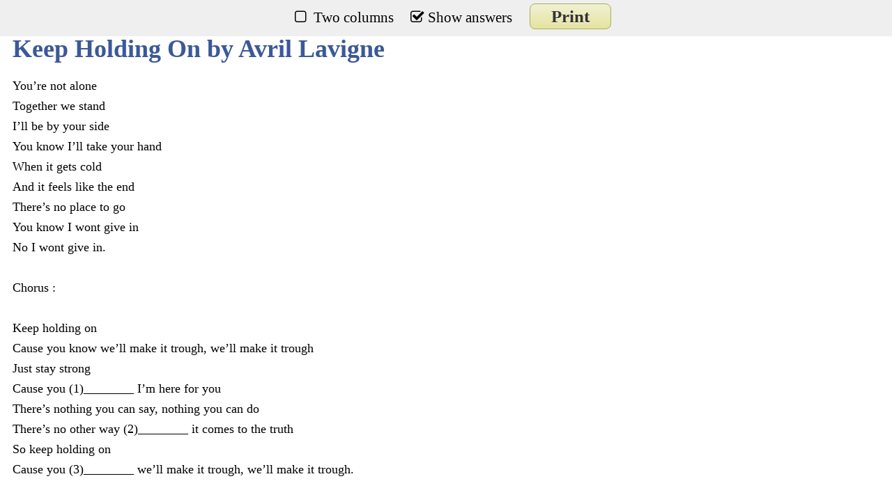

--- FILE ---
content_type: text/html; charset=UTF-8
request_url: https://www.lyricsgaps.com/exercises/pdf/688/BEGINNER
body_size: 2874
content:
<!DOCTYPE html PUBLIC "-//W3C//DTD XHTML 1.0 Transitional//EN" "http://www.w3.org/TR/xhtml1/DTD/xhtml1-transitional.dtd">
<html moznomarginboxes mozdisallowselectionprint >
<head>
	<meta http-equiv="Content-Type" content="text/html; charset=utf-8" />	<title>	&nbsp;</title>
	<link href="/favicon.ico" type="image/x-icon" rel="icon" /><link href="/favicon.ico" type="image/x-icon" rel="shortcut icon" />		
	<style>
	@import url(//netdna.bootstrapcdn.com/font-awesome/3.2.1/css/font-awesome.css);
	@media print
	{    
		a[href]:after {
	    content: none !important;
	  }
	  @page 
        {
            size: auto;   /* auto is the current printer page size */
            margin: 0mm;  /* this affects the margin in the printer settings */
        }

        body 
        {
            background-color:#FFFFFF; 
            border: solid 1px black ;
            margin: 0px;  /* the margin on the content before printing */
       }
	    #top
	    {
	        display: none !important;
	    }
	}
	/*** custom checkboxes ***/

		input[type=checkbox] { display:none; } /* to hide the checkbox itself */
		input[type=checkbox] + label:before {
		  font-family: FontAwesome;
		  display: inline-block;
		  padding-left: 19px;
		}
		
		input[type=checkbox] + label:before { content: "\f096"; } /* unchecked icon */
		input[type=checkbox] + label:before { letter-spacing: 10px; } /* space between checkbox and label */
		
		input[type=checkbox]:checked + label:before { content: "\f046"; } /* checked icon */
		input[type=checkbox]:checked + label:before { letter-spacing: 5px; } /* allow space for check mark */
	h1{
	color:#3B5998;
	}
	   #content {
	   line-height: 22pt;
	    font-size: 18px;
	    font-weight:normal;
	    padding-left:10px;
	   }
	   #wordsmissing b{
    display: inline-block;
    padding: 4pt 8pt;
    margin: 0 6pt 6pt 0;
    font-weight: normal;
    border: 2pt solid #ddd;
    -webkit-border-radius: 2px;
    -moz-border-radius: 2px;
    border-radius: 2px;
    color: #333;
    background: #fff;
}
.capamensaje{
	background: none repeat scroll 0 0 #FFFFDD;
 	border: 1px solid #AAAC62;
    color: #000000;
    margin-top: 11px;
     margin-bottom: 5px;
    padding: 9px;
}
#imglogo {
    display: block;
    float: right;
    margin-top: -4pt;
}
#footer{
    padding-bottom: 16px;
    font-size: 12px;
    color: #888;
}
#footer > span {
    display: block;
    color: #3B5998;
}
#top {
  position: fixed;
  top: 0;
  left: 0;
  z-index: 999;
  width: 100%;
  height: 42px;
  background-color:#efefef;
  text-align:center;
  padding-top: 10px;
  font-size:21px;
}
.button{
	font-weight:bold;
	padding: 4px 8px;
	background:#e6e49f;
	background: -webkit-gradient(linear, left top, left bottom, from(#f1f1d4), to(#e6e49f));
	background-image: -moz-linear-gradient(top, #f1f1d4, #e6e49f);
	color:#333;
	border:1px solid #aaac62;
	-webkit-border-radius:8px;
	-moz-border-radius:8px;
	border-radius:8px;
	text-decoration:none;
	text-shadow: #fff 0px 1px 0px;
	min-width: 0;
	cursor: pointer;	
	text-align:center;
	color:#333;
	font-size:25px;	
	  padding: 4px 30px;
	   margin-left: 20px;
}
.letra2{	
    -webkit-column-count: 2; /* Chrome, Safari, Opera */
    -moz-column-count: 2; /* Firefox */
    column-count: 2;
}
	</style>
	<script type="text/javascript">
	  var onDocumentLoad = [];

      function addPostCode(code) {
          onDocumentLoad.push(code);
      }
	  var _gaq = _gaq || [];
	  _gaq.push(['_setAccount', 'UA-3432688-8']);
	  _gaq.push(['_trackPageview']);
	
	  (function() {
	    var ga = document.createElement('script'); ga.type = 'text/javascript'; ga.async = true;
	    ga.src = ('https:' == document.location.protocol ? 'https://ssl' : 'http://www') + '.google-analytics.com/ga.js';
	    var s = document.getElementsByTagName('script')[0]; s.parentNode.insertBefore(ga, s);
	  })();
	  function showcolumns(){		
		 	 var d = document.getElementById("letra");
			if(document.getElementById('chkColumn').checked) {				  
				  d.className =  "letra2";
			}else{
				d.className =  "";
			}
		}
	function showanswer(){		
		if(document.getElementById('chkAnswer').checked) {
			document.getElementById('capaAnswer').style.display='block';
			//$('.myCheckbox').prop('checked', false);
		}else{
			document.getElementById('capaAnswer').style.display='none';			
			//$('.myCheckbox').prop('checked', true);
		}
	}
	</script>	
</head>
<body>
	<div id="top">
		<input id="chkColumn" type="checkbox"  onclick="showcolumns()"  />	
  		<label for="chkColumn">Two columns</label>
	 	<input id="chkAnswer" type="checkbox" checked onclick="showanswer()"  />
  		<label for="chkAnswer">Show answers</label>
		<a  class="button" href="#" onclick="window.print()">Print</a>
	</div>
	<div id="container" style="padding-top: 24px;">			
		<div id="content" style="width: 92%;">
			<h1>Keep Holding On by Avril Lavigne</h1>
	<div id="letra">You’re not alone <br/> Together we stand <br/> I’ll be by your side <br/> You know I’ll take your hand <br/> When it gets cold <br/> And it feels like the end <br/> There’s no place to go <br/> You know I wont give in <br/> No I wont give in. <br/>  <br/> Chorus : <br/>  <br/> Keep holding on <br/> Cause you know we’ll make it trough, we’ll make it trough <br/> Just stay strong <br/> Cause you  (1)________  I’m here for you <br/> There’s nothing you can say, nothing you can do <br/> There’s no other way  (2)________  it comes to the truth <br/> So keep holding on <br/> Cause you  (3)________  we’ll make it trough, we’ll make it trough. <br/>  <br/> So far away I wish you were here <br/> Before it’s too late this could all disappear <br/> Before the doors close, this comes to an end <br/> But  (4)________  you by my  (5)________  I will fight and defend  <br/> I’ll fight and defend yeah yeah. <br/>  <br/> Keep holding on <br/> Cause you  (6)________  we’ll make it trough, we’ll make it trough <br/> Just stay strong <br/> Cause you know I’m here for you <br/> There’s nothing you can say, nothing you can do <br/> There’s no other way when it comes to the truth <br/> So keep holding on <br/> Cause you know we’ll make it trough, we’ll make it trough. <br/>  <br/> Hear me when I say, when I say <br/> I believe nothing’s  (7)__________  change,  <br/> nothing’s gonna change destiny <br/> Whatever is meant to be <br/> We’ll work out  (8)__________________  yeah yeah yeah yeah <br/> Lalalalalalala... <br/>  <br/> Keep holding on <br/> Cause you  (9)________  we’ll make it trough, we’ll make it trough <br/> Just stay strong <br/> Cause you know I’m here for you <br/> There’s nothing you can say, nothing you can do <br/> There’s no other way when it comes to the truth <br/> So keep  (10)______________  on <br/> Cause you know we’ll make it trough, we’ll make it trough. </div>
		<div id="capaAnswer">			
	<b style="padding-top:10px;">Answers:</b>
	 
	 <div id="wordsmissing"> 			
	 
<b>(1) know</b><b>(2) when</b><b>(3) know</b><b>(4) with</b><b>(5) side</b><b>(6) know</b><b>(7) gonna</b><b>(8) perfectly</b><b>(9) know</b><b>(10) holding</b>	</div>
	</div>
			
		</div>
	</div>	
	<script src="/js/cache-0-8e45cf3442778a75a15afb1feedc2d8e.js" type="text/javascript"></script>	<div id="footer">
		Todas las letras son propiedad de sus autores y propietarios de sus derechos, y se proporcionan solo con fines educativos.	<span>LyricsGaps.com</span>
	</div>
</body>
</html>